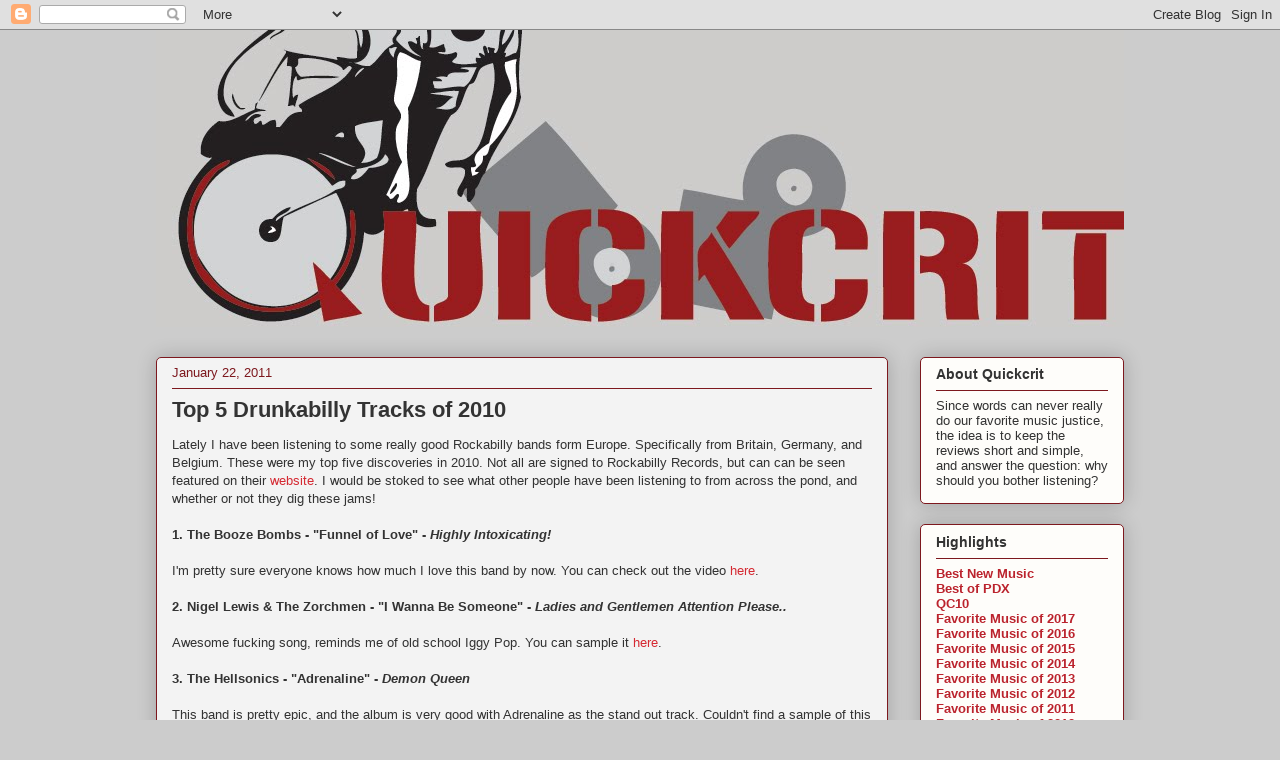

--- FILE ---
content_type: text/html; charset=UTF-8
request_url: http://www.quickcritmusic.com/2011/01/top-5-drunkabilly-records-songs-of-2010.html
body_size: 12176
content:
<!DOCTYPE html>
<html class='v2' dir='ltr' xmlns='http://www.w3.org/1999/xhtml' xmlns:b='http://www.google.com/2005/gml/b' xmlns:data='http://www.google.com/2005/gml/data' xmlns:expr='http://www.google.com/2005/gml/expr'>
<head>
<link href='https://www.blogger.com/static/v1/widgets/335934321-css_bundle_v2.css' rel='stylesheet' type='text/css'/>
<meta content='IE=EmulateIE7' http-equiv='X-UA-Compatible'/>
<meta content='width=1100' name='viewport'/>
<meta content='text/html; charset=UTF-8' http-equiv='Content-Type'/>
<meta content='blogger' name='generator'/>
<link href='http://www.quickcritmusic.com/favicon.ico' rel='icon' type='image/x-icon'/>
<link href='http://www.quickcritmusic.com/2011/01/top-5-drunkabilly-records-songs-of-2010.html' rel='canonical'/>
<link rel="alternate" type="application/atom+xml" title="quickcrit - music reviews - Atom" href="http://www.quickcritmusic.com/feeds/posts/default" />
<link rel="alternate" type="application/rss+xml" title="quickcrit - music reviews - RSS" href="http://www.quickcritmusic.com/feeds/posts/default?alt=rss" />
<link rel="service.post" type="application/atom+xml" title="quickcrit - music reviews - Atom" href="https://www.blogger.com/feeds/835845587180409232/posts/default" />

<link rel="alternate" type="application/atom+xml" title="quickcrit - music reviews - Atom" href="http://www.quickcritmusic.com/feeds/343429393886882975/comments/default" />
<!--Can't find substitution for tag [blog.ieCssRetrofitLinks]-->
<meta content='http://www.quickcritmusic.com/2011/01/top-5-drunkabilly-records-songs-of-2010.html' property='og:url'/>
<meta content='Top 5 Drunkabilly Tracks of 2010' property='og:title'/>
<meta content='Lately I have been listening to some really good Rockabilly bands form Europe.  Specifically from Britain, Germany, and Belgium.  These were...' property='og:description'/>
<title>quickcrit - music reviews: Top 5 Drunkabilly Tracks of 2010</title>
<style id='page-skin-1' type='text/css'><!--
/*
-----------------------------------------------
Blogger Template Style
Name:     Awesome Inc.
Designer: Tina Chen
URL:      tinachen.org
----------------------------------------------- */
/* Variable definitions
====================
<Variable name="keycolor" description="Main Color" type="color" default="#ffffff"/>
<Group description="Page" selector=".body-fauxcolumns-outer">
<Variable name="body.font" description="Font" type="font"
default="normal normal 13px Arial, Tahoma, Helvetica, FreeSans, sans-serif"/>
<Variable name="body.background.color" description="Background Color" type="color" default="#000000"/>
<Variable name="body.text.color" description="Text Color" type="color" default="#ffffff"/>
</Group>
<Group description="Links" selector=".main-inner">
<Variable name="link.color" description="Link Color" type="color" default="#888888"/>
<Variable name="link.visited.color" description="Visited Color" type="color" default="#444444"/>
<Variable name="link.hover.color" description="Hover Color" type="color" default="#cccccc"/>
</Group>
<Group description="Blog Title" selector=".header">
<Variable name="header.font" description="Title Font" type="font"
default="normal bold 40px Arial, Tahoma, Helvetica, FreeSans, sans-serif"/>
<Variable name="header.text.color" description="Title Color" type="color" default="#333333" />
<Variable name="header.background.color" description="Header Background" type="color" default="transparent" />
</Group>
<Group description="Blog Description" selector=".description">
<Variable name="description.font" description="Font" type="font"
default="normal normal 14px Arial, Tahoma, Helvetica, FreeSans, sans-serif"/>
<Variable name="description.text.color" description="Text Color" type="color"
default="#333333" />
</Group>
<Group description="Tabs Text" selector=".tabs-outer .PageList">
<Variable name="tabs.font" description="Font" type="font"
default="normal bold 14px Arial, Tahoma, Helvetica, FreeSans, sans-serif"/>
<Variable name="tabs.text.color" description="Text Color" type="color" default="#333333"/>
<Variable name="tabs.selected.text.color" description="Selected Color" type="color" default="#333333"/>
</Group>
<Group description="Tabs Background" selector=".tabs-outer .PageList">
<Variable name="tabs.background.color" description="Background Color" type="color" default="#141414"/>
<Variable name="tabs.selected.background.color" description="Selected Color" type="color" default="#444444"/>
<Variable name="tabs.border.color" description="Border Color" type="color" default="#7d181e"/>
</Group>
<Group description="Date Header" selector=".date-header">
<Variable name="date.font" description="Font" type="font"
default="normal normal 14px Arial, Tahoma, Helvetica, FreeSans, sans-serif"/>
<Variable name="date.text.color" description="Text Color" type="color" default="#666666"/>
<Variable name="date.border.color" description="Border Color" type="color" default="#7d181e"/>
</Group>
<Group description="Post Title" selector=".post">
<Variable name="post.title.font" description="Font" type="font"
default="normal bold 22px Arial, Tahoma, Helvetica, FreeSans, sans-serif"/>
<Variable name="post.title.text.color" description="Text Color" type="color" default="#333333"/>
</Group>
<Group description="Post Background" selector=".post">
<Variable name="post.background.color" description="Background Color" type="color" default="#fefdfa" />
<Variable name="post.border.color" description="Border Color" type="color" default="#7d181e" />
<Variable name="post.border.bevel.color" description="Bevel Color" type="color" default="#7d181e"/>
</Group>
<Group description="Gadget Title" selector=".sidebar .widget">
<Variable name="widget.title.font" description="Font" type="font"
default="normal bold 14px Arial, Tahoma, Helvetica, FreeSans, sans-serif"/>
<Variable name="widget.title.text.color" description="Text Color" type="color" default="#333333"/>
</Group>
<Group description="Gadget Text" selector=".sidebar .widget">
<Variable name="widget.font" description="Font" type="font"
default="normal normal 14px Arial, Tahoma, Helvetica, FreeSans, sans-serif"/>
<Variable name="widget.text.color" description="Text Color" type="color" default="#333333"/>
<Variable name="widget.alternate.text.color" description="Alternate Color" type="color" default="#666666"/>
</Group>
<Group description="Gadget Links" selector=".sidebar .widget">
<Variable name="widget.link.color" description="Link Color" type="color" default="#d52a33"/>
<Variable name="widget.link.visited.color" description="Visited Color" type="color" default="#7d181e"/>
<Variable name="widget.link.hover.color" description="Hover Color" type="color" default="#d52a33"/>
</Group>
<Group description="Gadget Background" selector=".sidebar .widget">
<Variable name="widget.background.color" description="Background Color" type="color" default="#141414"/>
<Variable name="widget.border.color" description="Border Color" type="color" default="#222222"/>
<Variable name="widget.border.bevel.color" description="Bevel Color" type="color" default="#000000"/>
</Group>
<Group description="Sidebar Background" selector=".column-left-inner .column-right-inner">
<Variable name="widget.outer.background.color" description="Background Color" type="color" default="transparent" />
</Group>
<Group description="Images" selector=".main-inner">
<Variable name="image.background.color" description="Background Color" type="color" default="transparent"/>
<Variable name="image.border.color" description="Border Color" type="color" default="transparent"/>
</Group>
<Group description="Feed" selector=".blog-feeds">
<Variable name="feed.text.color" description="Text Color" type="color" default="#333333"/>
</Group>
<Group description="Feed Links" selector=".blog-feeds">
<Variable name="feed.link.color" description="Link Color" type="color" default="#d52a33"/>
<Variable name="feed.link.visited.color" description="Visited Color" type="color" default="#7d181e"/>
<Variable name="feed.link.hover.color" description="Hover Color" type="color" default="#d52a33"/>
</Group>
<Group description="Pager" selector=".blog-pager">
<Variable name="pager.background.color" description="Background Color" type="color" default="#f3f3f3" />
</Group>
<Group description="Footer" selector=".footer-outer">
<Variable name="footer.background.color" description="Background Color" type="color" default="#fefdfa" />
<Variable name="footer.text.color" description="Text Color" type="color" default="#333333" />
</Group>
<Variable name="title.shadow.spread" description="Title Shadow" type="length" default="-1px"/>
<Variable name="body.background" description="Body Background" type="background"
color="#cccccc"
default="$(color) none repeat scroll top left"/>
<Variable name="body.background.gradient.cap" description="Body Gradient Cap" type="url"
default="none"/>
<Variable name="tabs.background.gradient" description="Tabs Background Gradient" type="url"
default="none"/>
<Variable name="header.background.gradient" description="Header Background Gradient" type="url" default="none" />
<Variable name="header.padding.top" description="Header Top Padding" type="length" default="22px" />
<Variable name="header.margin.top" description="Header Top Margin" type="length" default="0" />
<Variable name="header.margin.bottom" description="Header Bottom Margin" type="length" default="0" />
<Variable name="widget.padding.top" description="Widget Padding Top" type="length" default="8px" />
<Variable name="widget.padding.side" description="Widget Padding Side" type="length" default="15px" />
<Variable name="widget.outer.margin.top" description="Widget Top Margin" type="length" default="0" />
<Variable name="widget.outer.background.gradient" description="Gradient" type="url" default="none" />
<Variable name="widget.border.radius" description="Gadget Border Radius" type="length" default="0" />
<Variable name="outer.shadow.spread" description="Outer Shadow Size" type="length" default="0" />
<Variable name="date.header.border.radius.top" description="Date Header Border Radius Top" type="length" default="0" />
<Variable name="date.header.position" description="Date Header Position" type="length" default="15px" />
<Variable name="date.space" description="Date Space" type="length" default="30px" />
<Variable name="date.position" description="Date Float" type="string" default="static" />
<Variable name="date.padding.bottom" description="Date Padding Bottom" type="length" default="0" />
<Variable name="date.border.size" description="Date Border Size" type="length" default="0" />
<Variable name="date.background" description="Date Background" type="background" color="transparent"
default="$(color) none no-repeat scroll top left" />
<Variable name="date.last.space.bottom" description="Date Last Space Bottom" type="length"
default="20px" />
<Variable name="date.last.border.radius.bottom" description="Date Last bottom radius" type="length" default="5px" />
<Variable name="post.first.padding.top" description="First Post Padding Top" type="length" default="0" />
<Variable name="image.shadow.spread" description="Image Shadow Size" type="length" default="0"/>
<Variable name="image.border.radius" description="Image Border Radius" type="length" default="0"/>
<Variable name="separator.outdent" description="Separator Outdent" type="length" default="15px" />
<Variable name="title.separator.border.size" description="Widget Title Border Size" type="length" default="1px" />
<Variable name="list.separator.border.size" description="List Separator Border Size" type="length" default="1px" />
<Variable name="shadow.spread" description="Shadow Size" type="length" default="0"/>
<Variable name="startSide" description="Side where text starts in blog language" type="automatic" default="left"/>
<Variable name="endSide" description="Side where text ends in blog language" type="automatic" default="right"/>
<Variable name="date.side" description="Side where date header is placed" type="string" default="right"/>
<Variable name="pager.border.radius.top" description="Pager Border Top Radius" type="length" default="5px" />
<Variable name="pager.space.top" description="Pager Top Space" type="length" default="1em" />
<Variable name="footer.background.gradient" description="Background Gradient" type="url" default="none" />
*/
/* Content
----------------------------------------------- */
body {
font: normal normal 13px Arial, Tahoma, Helvetica, FreeSans, sans-serif;
color: #333333;
background: #cccccc none repeat scroll top left;
}
html body .content-outer {
min-width: 0;
max-width: 100%;
width: 100%;
}
a:link {
text-decoration: none;
color: #d52a33;
}
a:visited {
text-decoration: none;
color: #7d181e;
}
a:hover {
text-decoration: underline;
color: #d52a33;
}
.body-fauxcolumn-outer .cap-top {
position: absolute;
z-index: 1;
height: 276px;
width: 100%;
background: transparent none repeat-x scroll top left;
_background-image: none;
}
/* Columns
----------------------------------------------- */
.content-inner {
padding: 0;
}
.header-inner .section {
margin: 0 16px;
}
.tabs-inner .section {
margin: 0 16px;
}
.main-inner {
padding-top: 30px;
}
.main-inner .column-center-inner,
.main-inner .column-left-inner,
.main-inner .column-right-inner {
padding: 0 5px;
}
*+html body .main-inner .column-center-inner {
margin-top: -30px;
}
#layout .main-inner .column-center-inner {
margin-top: 0;
}
/* Header
----------------------------------------------- */
.header-outer {
margin: 0 0 0 0;
background: transparent none repeat scroll 0 0;
}
.Header h1 {
font: normal normal 48px Arial, Tahoma, Helvetica, FreeSans, sans-serif;;
color: #333333;
text-shadow: 0 0 -1px #000000;
}
.Header h1 a {
color: #333333;
}
.Header .description {
font: normal normal 13px Arial, Tahoma, Helvetica, FreeSans, sans-serif;;
color: #333333;
}
.header-inner .Header .titlewrapper,
.header-inner .Header .descriptionwrapper {
padding-left: 0;
padding-right: 0;
margin-bottom: 0;
}
.header-inner .Header .titlewrapper {
padding-top: 22px;
}
/* Tabs
----------------------------------------------- */
.tabs-outer {
overflow: hidden;
position: relative;
background: #d52a33 url(http://www.blogblog.com/1kt/awesomeinc/tabs_gradient_light.png) repeat scroll 0 0;
}
#layout .tabs-outer {
overflow: visible;
}
.tabs-cap-top, .tabs-cap-bottom {
position: absolute;
width: 100%;
border-top: 1px solid #d52a33;
}
.tabs-cap-bottom {
bottom: 0;
}
.tabs-inner .widget li a {
display: inline-block;
margin: 0;
padding: .6em 1.5em;
font: normal normal 13px Arial, Tahoma, Helvetica, FreeSans, sans-serif;;
color: #333333;
border-top: 1px solid #d52a33;
border-bottom: 1px solid #d52a33;
border-left: 1px solid #d52a33;
}
.tabs-inner .widget li:last-child a {
border-right: 1px solid #d52a33;
}
.tabs-inner .widget li.selected a, .tabs-inner .widget li a:hover {
background: #bb232d url(http://www.blogblog.com/1kt/awesomeinc/tabs_gradient_light.png) repeat-x scroll 0 -100px;
color: #ffffff;
}
/* Headings
----------------------------------------------- */
h2 {
font: normal bold 14px Arial, Tahoma, Helvetica, FreeSans, sans-serif;
color: #333333;
}
/* Widgets
----------------------------------------------- */
.main-inner .section {
margin: 0 27px;
padding: 0;
}
.main-inner .column-left-outer,
.main-inner .column-right-outer {
margin-top: 0;
}
#layout .main-inner .column-left-outer,
#layout .main-inner .column-right-outer {
margin-top: 0;
}
.main-inner .column-left-inner,
.main-inner .column-right-inner {
background: transparent none repeat 0 0;
-moz-box-shadow: 0 0 0 rgba(0, 0, 0, .2);
-webkit-box-shadow: 0 0 0 rgba(0, 0, 0, .2);
-goog-ms-box-shadow: 0 0 0 rgba(0, 0, 0, .2);
box-shadow: 0 0 0 rgba(0, 0, 0, .2);
-moz-border-radius: 5px;
-webkit-border-radius: 5px;
-goog-ms-border-radius: 5px;
border-radius: 5px;
}
#layout .main-inner .column-left-inner,
#layout .main-inner .column-right-inner {
margin-top: 0;
}
.sidebar .widget {
font: normal normal 13px Arial, Tahoma, Helvetica, FreeSans, sans-serif;;
color: #333333;
}
.sidebar .widget a:link {
color: #bb232d;
}
.sidebar .widget a:visited {
color: #591014;
}
.sidebar .widget a:hover {
color: #191919;
}
.sidebar .widget h2 {
text-shadow: 0 0 -1px #000000;
}
.main-inner .widget {
background-color: #fefdfa;
border: 1px solid #7d181e;
padding: 0 15px 15px;
margin: 20px -16px;
-moz-box-shadow: 0 0 20px rgba(0, 0, 0, .2);
-webkit-box-shadow: 0 0 20px rgba(0, 0, 0, .2);
-goog-ms-box-shadow: 0 0 20px rgba(0, 0, 0, .2);
box-shadow: 0 0 20px rgba(0, 0, 0, .2);
-moz-border-radius: 5px;
-webkit-border-radius: 5px;
-goog-ms-border-radius: 5px;
border-radius: 5px;
}
.main-inner .widget h2 {
margin: 0 -0;
padding: .6em 0 .5em;
border-bottom: 1px solid transparent;
}
.footer-inner .widget h2 {
padding: 0 0 .4em;
border-bottom: 1px solid transparent;
}
.main-inner .widget h2 + div, .footer-inner .widget h2 + div {
border-top: 1px solid #7d181e;
padding-top: 8px;
}
.main-inner .widget .widget-content {
margin: 0 -0;
padding: 7px 0 0;
}
.main-inner .widget ul, .main-inner .widget #ArchiveList ul.flat {
margin: -8px -15px 0;
padding: 0;
list-style: none;
}
.main-inner .widget #ArchiveList {
margin: -8px 0 0;
}
.main-inner .widget ul li, .main-inner .widget #ArchiveList ul.flat li {
padding: .5em 15px;
text-indent: 0;
color: #666666;
border-top: 0 solid #7d181e;
border-bottom: 1px solid transparent;
}
.main-inner .widget #ArchiveList ul li {
padding-top: .25em;
padding-bottom: .25em;
}
.main-inner .widget ul li:first-child, .main-inner .widget #ArchiveList ul.flat li:first-child {
border-top: none;
}
.main-inner .widget ul li:last-child, .main-inner .widget #ArchiveList ul.flat li:last-child {
border-bottom: none;
}
.post-body {
position: relative;
}
.main-inner .widget .post-body ul {
padding: 0 2.5em;
margin: .5em 0;
list-style: disc;
}
.main-inner .widget .post-body ul li {
padding: 0.25em 0;
margin-bottom: .25em;
color: #333333;
border: none;
}
.footer-inner .widget ul {
padding: 0;
list-style: none;
}
.widget .zippy {
color: #666666;
}
/* Posts
----------------------------------------------- */
body .main-inner .Blog {
padding: 0;
margin-bottom: 1em;
background-color: transparent;
border: none;
-moz-box-shadow: 0 0 0 rgba(0, 0, 0, 0);
-webkit-box-shadow: 0 0 0 rgba(0, 0, 0, 0);
-goog-ms-box-shadow: 0 0 0 rgba(0, 0, 0, 0);
box-shadow: 0 0 0 rgba(0, 0, 0, 0);
}
.main-inner .section:last-child .Blog:last-child {
padding: 0;
margin-bottom: 1em;
}
.main-inner .widget h2.date-header {
margin: 0 -15px 1px;
padding: 0 0 0 0;
font: normal normal 13px Arial, Tahoma, Helvetica, FreeSans, sans-serif;
color: #7d181e;
background: transparent none no-repeat scroll top left;
border-top: 0 solid #7d181e;
border-bottom: 1px solid transparent;
-moz-border-radius-topleft: 0;
-moz-border-radius-topright: 0;
-webkit-border-top-left-radius: 0;
-webkit-border-top-right-radius: 0;
border-top-left-radius: 0;
border-top-right-radius: 0;
position: static;
bottom: 100%;
right: 15px;
text-shadow: 0 0 -1px #000000;
}
.main-inner .widget h2.date-header span {
font: normal normal 13px Arial, Tahoma, Helvetica, FreeSans, sans-serif;
display: block;
padding: .5em 15px;
border-left: 0 solid #7d181e;
border-right: 0 solid #7d181e;
}
.date-outer {
position: relative;
margin: 30px 0 20px;
padding: 0 15px;
background-color: #f3f3f3;
border: 1px solid #7d181e;
-moz-box-shadow: 0 0 20px rgba(0, 0, 0, .2);
-webkit-box-shadow: 0 0 20px rgba(0, 0, 0, .2);
-goog-ms-box-shadow: 0 0 20px rgba(0, 0, 0, .2);
box-shadow: 0 0 20px rgba(0, 0, 0, .2);
-moz-border-radius: 5px;
-webkit-border-radius: 5px;
-goog-ms-border-radius: 5px;
border-radius: 5px;
}
.date-outer:first-child {
margin-top: 0;
}
.date-outer:last-child {
margin-bottom: 20px;
-moz-border-radius-bottomleft: 5px;
-moz-border-radius-bottomright: 5px;
-webkit-border-bottom-left-radius: 5px;
-webkit-border-bottom-right-radius: 5px;
-goog-ms-border-bottom-left-radius: 5px;
-goog-ms-border-bottom-right-radius: 5px;
border-bottom-left-radius: 5px;
border-bottom-right-radius: 5px;
}
.date-posts {
margin: 0 -0;
padding: 0 0;
clear: both;
}
.post-outer, .inline-ad {
border-top: 1px solid #666666;
margin: 0 -0;
padding: 15px 0;
}
.post-outer {
padding-bottom: 10px;
}
.post-outer:first-child {
padding-top: 0;
border-top: none;
}
.post-outer:last-child, .inline-ad:last-child {
border-bottom: none;
}
.post-body {
position: relative;
}
.post-body img {
padding: 8px;
background: #ffffff;
border: 1px solid #cccccc;
-moz-box-shadow: 0 0 20px rgba(0, 0, 0, .2);
-webkit-box-shadow: 0 0 20px rgba(0, 0, 0, .2);
box-shadow: 0 0 20px rgba(0, 0, 0, .2);
-moz-border-radius: 5px;
-webkit-border-radius: 5px;
border-radius: 5px;
}
h3.post-title, h4 {
font: normal bold 22px Arial, Tahoma, Helvetica, FreeSans, sans-serif;;
color: #333333;
}
h3.post-title a {
font: normal bold 22px Arial, Tahoma, Helvetica, FreeSans, sans-serif;;
color: #333333;
}
h3.post-title a:hover {
color: #d52a33;
text-decoration: underline;
}
.post-header {
margin: 0 0 1em;
}
.post-body {
line-height: 1.4;
}
.post-outer h2 {
color: #333333;
}
.post-footer {
margin: 1.5em 0 0;
}
#blog-pager {
padding: 15px;
font-size: 120%;
background-color: #f3f3f3;
border: 1px solid #7d181e;
-moz-box-shadow: 0 0 20px rgba(0, 0, 0, .2);
-webkit-box-shadow: 0 0 20px rgba(0, 0, 0, .2);
-goog-ms-box-shadow: 0 0 20px rgba(0, 0, 0, .2);
box-shadow: 0 0 20px rgba(0, 0, 0, .2);
-moz-border-radius: 5px;
-webkit-border-radius: 5px;
-goog-ms-border-radius: 5px;
border-radius: 5px;
-moz-border-radius-topleft: 5px;
-moz-border-radius-topright: 5px;
-webkit-border-top-left-radius: 5px;
-webkit-border-top-right-radius: 5px;
-goog-ms-border-top-left-radius: 5px;
-goog-ms-border-top-right-radius: 5px;
border-top-left-radius: 5px;
border-top-right-radius-topright: 5px;
margin-top: 1em;
}
.blog-feeds, .post-feeds {
margin: 1em 0;
text-align: center;
color: #333333;
}
.blog-feeds a, .post-feeds a {
color: #bb232d;
}
.blog-feeds a:visited, .post-feeds a:visited {
color: #591014;
}
.blog-feeds a:hover, .post-feeds a:hover {
color: #333333;
}
.post-outer .comments {
margin-top: 2em;
}
/* Footer
----------------------------------------------- */
.footer-outer {
margin: -20px 0 -1px;
padding: 20px 0 0;
color: #333333;
overflow: hidden;
}
.footer-fauxborder-left {
border-top: 1px solid #7d181e;
background: #fefdfa none repeat scroll 0 0;
-moz-box-shadow: 0 0 20px rgba(0, 0, 0, .2);
-webkit-box-shadow: 0 0 20px rgba(0, 0, 0, .2);
-goog-ms-box-shadow: 0 0 20px rgba(0, 0, 0, .2);
box-shadow: 0 0 20px rgba(0, 0, 0, .2);
margin: 0 -20px;
}

--></style>
<style id='template-skin-1' type='text/css'><!--
body {
min-width: 1000px;
}
.content-outer, .content-fauxcolumn-outer, .region-inner {
min-width: 1000px;
max-width: 1000px;
_width: 1000px;
}
.main-inner .columns {
padding-left: 0px;
padding-right: 236px;
}
.main-inner .fauxcolumn-center-outer {
left: 0px;
right: 236px;
/* IE6 does not respect left and right together */
_width: expression(this.parentNode.offsetWidth -
parseInt("0px") -
parseInt("236px") + 'px');
}
.main-inner .fauxcolumn-left-outer {
width: 0px;
}
.main-inner .fauxcolumn-right-outer {
width: 236px;
}
.main-inner .column-left-outer {
width: 0px;
right: 100%;
margin-left: -0px;
}
.main-inner .column-right-outer {
width: 236px;
margin-right: -236px;
}
#layout {
min-width: 0;
}
#layout .content-outer {
min-width: 0;
width: 800px;
}
#layout .region-inner {
min-width: 0;
width: auto;
}
--></style>
<script type='text/javascript'>

  var _gaq = _gaq || [];
  _gaq.push(['_setAccount', 'UA-3958465-1']);
  _gaq.push(['_trackPageview']);

  (function() {
    var ga = document.createElement('script'); ga.type = 'text/javascript'; ga.async = true;
    ga.src = ('https:' == document.location.protocol ? 'https://ssl' : 'http://www') + '.google-analytics.com/ga.js';
    var s = document.getElementsByTagName('script')[0]; s.parentNode.insertBefore(ga, s);
  })();

</script>
<link href='https://www.blogger.com/dyn-css/authorization.css?targetBlogID=835845587180409232&amp;zx=ed5454c2-2d80-416a-ae81-5101b2a048b7' media='none' onload='if(media!=&#39;all&#39;)media=&#39;all&#39;' rel='stylesheet'/><noscript><link href='https://www.blogger.com/dyn-css/authorization.css?targetBlogID=835845587180409232&amp;zx=ed5454c2-2d80-416a-ae81-5101b2a048b7' rel='stylesheet'/></noscript>
<meta name='google-adsense-platform-account' content='ca-host-pub-1556223355139109'/>
<meta name='google-adsense-platform-domain' content='blogspot.com'/>

</head>
<body class='loading'>
<div class='navbar section' id='navbar'><div class='widget Navbar' data-version='1' id='Navbar1'><script type="text/javascript">
    function setAttributeOnload(object, attribute, val) {
      if(window.addEventListener) {
        window.addEventListener('load',
          function(){ object[attribute] = val; }, false);
      } else {
        window.attachEvent('onload', function(){ object[attribute] = val; });
      }
    }
  </script>
<div id="navbar-iframe-container"></div>
<script type="text/javascript" src="https://apis.google.com/js/platform.js"></script>
<script type="text/javascript">
      gapi.load("gapi.iframes:gapi.iframes.style.bubble", function() {
        if (gapi.iframes && gapi.iframes.getContext) {
          gapi.iframes.getContext().openChild({
              url: 'https://www.blogger.com/navbar/835845587180409232?po\x3d343429393886882975\x26origin\x3dhttp://www.quickcritmusic.com',
              where: document.getElementById("navbar-iframe-container"),
              id: "navbar-iframe"
          });
        }
      });
    </script><script type="text/javascript">
(function() {
var script = document.createElement('script');
script.type = 'text/javascript';
script.src = '//pagead2.googlesyndication.com/pagead/js/google_top_exp.js';
var head = document.getElementsByTagName('head')[0];
if (head) {
head.appendChild(script);
}})();
</script>
</div></div>
<div class='body-fauxcolumns'>
<div class='fauxcolumn-outer body-fauxcolumn-outer'>
<div class='cap-top'>
<div class='cap-left'></div>
<div class='cap-right'></div>
</div>
<div class='fauxborder-left'>
<div class='fauxborder-right'></div>
<div class='fauxcolumn-inner'>
</div>
</div>
<div class='cap-bottom'>
<div class='cap-left'></div>
<div class='cap-right'></div>
</div>
</div>
</div>
<div class='content'>
<div class='content-fauxcolumns'>
<div class='fauxcolumn-outer content-fauxcolumn-outer'>
<div class='cap-top'>
<div class='cap-left'></div>
<div class='cap-right'></div>
</div>
<div class='fauxborder-left'>
<div class='fauxborder-right'></div>
<div class='fauxcolumn-inner'>
</div>
</div>
<div class='cap-bottom'>
<div class='cap-left'></div>
<div class='cap-right'></div>
</div>
</div>
</div>
<div class='content-outer'>
<div class='content-cap-top cap-top'>
<div class='cap-left'></div>
<div class='cap-right'></div>
</div>
<div class='fauxborder-left content-fauxborder-left'>
<div class='fauxborder-right content-fauxborder-right'></div>
<div class='content-inner'>
<header>
<div class='header-outer'>
<div class='header-cap-top cap-top'>
<div class='cap-left'></div>
<div class='cap-right'></div>
</div>
<div class='fauxborder-left header-fauxborder-left'>
<div class='fauxborder-right header-fauxborder-right'></div>
<div class='region-inner header-inner'>
<div class='header section' id='header'><div class='widget Header' data-version='1' id='Header1'>
<div id='header-inner'>
<a href='http://www.quickcritmusic.com/' style='display: block'>
<img alt='quickcrit - music reviews' height='297px; ' id='Header1_headerimg' src='https://blogger.googleusercontent.com/img/b/R29vZ2xl/AVvXsEjDid-G_6k6kzI7UQodOZF6jNj6uZWpXY0oLMrfwKdnv55zSYL329OaHe2m_lATKpogcJjhWCyjsY-GaaKnndD_3pgVJx699j7dKCZvjBsgjsCeMzVsOCPvrTejU1qOL3hxIvo2ZEtDX1-2/s1600/Quickcrit+Vector+100+pixels.jpg' style='display: block' width='1000px; '/>
</a>
</div>
</div></div>
</div>
</div>
<div class='header-cap-bottom cap-bottom'>
<div class='cap-left'></div>
<div class='cap-right'></div>
</div>
</div>
</header>
<div class='tabs-outer'>
<div class='tabs-cap-top cap-top'>
<div class='cap-left'></div>
<div class='cap-right'></div>
</div>
<div class='fauxborder-left tabs-fauxborder-left'>
<div class='fauxborder-right tabs-fauxborder-right'></div>
<div class='region-inner tabs-inner'>
<div class='tabs no-items section' id='crosscol'></div>
<div class='tabs no-items section' id='crosscol-overflow'></div>
</div>
</div>
<div class='tabs-cap-bottom cap-bottom'>
<div class='cap-left'></div>
<div class='cap-right'></div>
</div>
</div>
<div class='main-outer'>
<div class='main-cap-top cap-top'>
<div class='cap-left'></div>
<div class='cap-right'></div>
</div>
<div class='fauxborder-left main-fauxborder-left'>
<div class='fauxborder-right main-fauxborder-right'></div>
<div class='region-inner main-inner'>
<div class='columns fauxcolumns'>
<div class='fauxcolumn-outer fauxcolumn-center-outer'>
<div class='cap-top'>
<div class='cap-left'></div>
<div class='cap-right'></div>
</div>
<div class='fauxborder-left'>
<div class='fauxborder-right'></div>
<div class='fauxcolumn-inner'>
</div>
</div>
<div class='cap-bottom'>
<div class='cap-left'></div>
<div class='cap-right'></div>
</div>
</div>
<div class='fauxcolumn-outer fauxcolumn-left-outer'>
<div class='cap-top'>
<div class='cap-left'></div>
<div class='cap-right'></div>
</div>
<div class='fauxborder-left'>
<div class='fauxborder-right'></div>
<div class='fauxcolumn-inner'>
</div>
</div>
<div class='cap-bottom'>
<div class='cap-left'></div>
<div class='cap-right'></div>
</div>
</div>
<div class='fauxcolumn-outer fauxcolumn-right-outer'>
<div class='cap-top'>
<div class='cap-left'></div>
<div class='cap-right'></div>
</div>
<div class='fauxborder-left'>
<div class='fauxborder-right'></div>
<div class='fauxcolumn-inner'>
</div>
</div>
<div class='cap-bottom'>
<div class='cap-left'></div>
<div class='cap-right'></div>
</div>
</div>
<!-- corrects IE6 width calculation -->
<div class='columns-inner'>
<div class='column-center-outer'>
<div class='column-center-inner'>
<div class='main section' id='main'><div class='widget Blog' data-version='1' id='Blog1'>
<div class='blog-posts hfeed'>
<!--Can't find substitution for tag [defaultAdStart]-->

        <div class="date-outer">
      
<h2 class='date-header'><span>January 22, 2011</span></h2>

        <div class="date-posts">
      
<div class='post-outer'>
<div class='post hentry uncustomized-post-template'>
<a name='343429393886882975'></a>
<h3 class='post-title entry-title'>
<a href='http://www.quickcritmusic.com/2011/01/top-5-drunkabilly-records-songs-of-2010.html'>Top 5 Drunkabilly Tracks of 2010</a>
</h3>
<div class='post-header'>
<div class='post-header-line-1'></div>
</div>
<div class='post-body entry-content'>
Lately I have been listening to some really good Rockabilly bands form Europe.  Specifically from Britain, Germany, and Belgium.  These were my top five discoveries in 2010.  Not all are signed to Rockabilly Records, but can can be seen featured on their <a href="http://www.drunkabilly.com/scripts/default.asp">website</a>.  I would be stoked to see what other people have been listening to from across the pond, and whether or not they dig these jams!<br />
<br />
<span style="font-weight: bold;">1.   The Booze Bombs - "Funnel of Love" - </span><span style="font-style: italic; font-weight: bold;">Highly Intoxicating!</span><br />
<br />
I'm pretty sure everyone knows how much I love this band by now.  You can check out the video <a href="http://www.youtube.com/watch?v=k55TFw0wUyo">here</a>.<br />
<br />
<span style="font-weight: bold;">2.  Nigel Lewis &amp; The Zorchmen - "I Wanna Be Someone" - </span><span style="font-style: italic; font-weight: bold;">Ladies and Gentlemen Attention Please..</span><br />
<br />
Awesome fucking song, reminds me of old school Iggy Pop.  You can sample it <a href="http://www.drunkabilly.com/scripts/prodView.asp?idProduct=1854">here</a>.<br />
<br />
<span style="font-weight: bold;">3.  The Hellsonics - "Adrenaline" - </span><span style="font-style: italic; font-weight: bold;">Demon Queen</span><br />
<br />
This band is pretty epic, and the album is very good with Adrenaline as the stand out track.  Couldn't find a sample of this song available, so you can check out "Demon Queen" <a href="http://www.drunkabilly.com/scripts/prodView.asp?idProduct=1477">here</a>, which is also good, just to get a taste of their sound which is more metal/punk.<br />
<br />
<span style="font-weight: bold;">4.  Nitro 17 - "Soft Like Velvet" - </span><span style="font-style: italic; font-weight: bold;">On To The Other Side</span><br />
<br />
<a href="http://www.drunkabilly.com/scripts/prodView.asp?idProduct=2057">This band</a> rips and is more on the punkish side.  I had a tough time choosing between "Soft Like Velvet" and "Better Times".<br />
<br />
<span style="font-weight: bold;">5.  The Delmonas - "I Feel Like Giving In" - </span><span style="font-style: italic; font-weight: bold;">Archive from 1959 The Billy Childish Story</span><br />
<br />
This song is awesome!  It is in French although I think the band is British, go figure.  It makes me want to smoke a cigarette, and start holding it in a very lame way.  Also, if you find yourself fortunate enough to have this song playing when you get out of the shower, congrats.  Naked towel dancing is the best way to start your day, fuck breakfast.<br />
<br />
Sorry no sample website off hand.  You will have to listen to it on iTunes.
<div style='clear: both;'></div>
</div>
<div class='post-footer'>
<div class='post-footer-line post-footer-line-1'>
<span class='post-author vcard'>
Posted by
<span class='fn'>sandenuts</span>
</span>
<span class='post-timestamp'>
at
<a class='timestamp-link' href='http://www.quickcritmusic.com/2011/01/top-5-drunkabilly-records-songs-of-2010.html' rel='bookmark' title='permanent link'><abbr class='published' title='2011-01-22T18:39:00-08:00'>Saturday, January 22, 2011</abbr></a>
</span>
<span class='reaction-buttons'>
</span>
<span class='star-ratings'>
</span>
<span class='post-comment-link'>
</span>
<span class='post-backlinks post-comment-link'>
</span>
<span class='post-icons'>
<span class='item-action'>
<a href='https://www.blogger.com/email-post/835845587180409232/343429393886882975' title='Email Post'>
<img alt='' class='icon-action' height='13' src='http://img1.blogblog.com/img/icon18_email.gif' width='18'/>
</a>
</span>
<span class='item-control blog-admin pid-1021461934'>
<a href='https://www.blogger.com/post-edit.g?blogID=835845587180409232&postID=343429393886882975&from=pencil' title='Edit Post'>
<img alt='' class='icon-action' height='18' src='http://img2.blogblog.com/img/icon18_edit_allbkg.gif' width='18'/>
</a>
</span>
</span>
<div class='post-share-buttons'>
<a class='goog-inline-block share-button sb-email' href='https://www.blogger.com/share-post.g?blogID=835845587180409232&postID=343429393886882975&target=email' target='_blank' title='Email This'><span class='share-button-link-text'>Email This</span></a><a class='goog-inline-block share-button sb-blog' href='https://www.blogger.com/share-post.g?blogID=835845587180409232&postID=343429393886882975&target=blog' onclick='window.open(this.href, "_blank", "height=270,width=475"); return false;' target='_blank' title='BlogThis!'><span class='share-button-link-text'>BlogThis!</span></a><a class='goog-inline-block share-button sb-twitter' href='https://www.blogger.com/share-post.g?blogID=835845587180409232&postID=343429393886882975&target=twitter' target='_blank' title='Share to X'><span class='share-button-link-text'>Share to X</span></a><a class='goog-inline-block share-button sb-facebook' href='https://www.blogger.com/share-post.g?blogID=835845587180409232&postID=343429393886882975&target=facebook' onclick='window.open(this.href, "_blank", "height=430,width=640"); return false;' target='_blank' title='Share to Facebook'><span class='share-button-link-text'>Share to Facebook</span></a><a class='goog-inline-block share-button sb-pinterest' href='https://www.blogger.com/share-post.g?blogID=835845587180409232&postID=343429393886882975&target=pinterest' target='_blank' title='Share to Pinterest'><span class='share-button-link-text'>Share to Pinterest</span></a>
</div>
</div>
<div class='post-footer-line post-footer-line-2'>
<span class='post-labels'>
Labels:
<a href='http://www.quickcritmusic.com/search/label/Nigel%20Lewis' rel='tag'>Nigel Lewis</a>,
<a href='http://www.quickcritmusic.com/search/label/Nitro%2017' rel='tag'>Nitro 17</a>,
<a href='http://www.quickcritmusic.com/search/label/rockabilly' rel='tag'>rockabilly</a>,
<a href='http://www.quickcritmusic.com/search/label/sandenuts' rel='tag'>sandenuts</a>,
<a href='http://www.quickcritmusic.com/search/label/The%20Booze%20Bombs' rel='tag'>The Booze Bombs</a>,
<a href='http://www.quickcritmusic.com/search/label/The%20Delmonas' rel='tag'>The Delmonas</a>,
<a href='http://www.quickcritmusic.com/search/label/The%20Hellsonics' rel='tag'>The Hellsonics</a>,
<a href='http://www.quickcritmusic.com/search/label/top%205%20list' rel='tag'>top 5 list</a>
</span>
</div>
<div class='post-footer-line post-footer-line-3'>
<span class='post-location'>
</span>
</div>
</div>
</div>
<div class='comments' id='comments'>
<a name='comments'></a>
<h4>

          1 Comments:
        
</h4>
<div id='Blog1_comments-block-wrapper'>
<dl class='avatar-comment-indent' id='comments-block'>
<dt class='comment-author blog-author' id='c4872190642126576104'>
<a name='c4872190642126576104'></a>
<div class="avatar-image-container vcard"><span dir="ltr"><a href="https://www.blogger.com/profile/14366441009847765420" target="" rel="nofollow" onclick="" class="avatar-hovercard" id="av-4872190642126576104-14366441009847765420"><img src="https://resources.blogblog.com/img/blank.gif" width="35" height="35" class="delayLoad" style="display: none;" longdesc="//blogger.googleusercontent.com/img/b/R29vZ2xl/AVvXsEjsECAgJdit0NxDD7f-oWbEI6_4BwxtY-YFy5guekV58uYWzPU9gj4P8vzllCikBddnBv3yZ1paFCmUCRe3w6vQCcz-HSBp6emsXlrT1KXCvuaL20iopft22QhdyKaWTgo/s45-c/pianomanhead.jpg" alt="" title="awmercy">

<noscript><img src="//blogger.googleusercontent.com/img/b/R29vZ2xl/AVvXsEjsECAgJdit0NxDD7f-oWbEI6_4BwxtY-YFy5guekV58uYWzPU9gj4P8vzllCikBddnBv3yZ1paFCmUCRe3w6vQCcz-HSBp6emsXlrT1KXCvuaL20iopft22QhdyKaWTgo/s45-c/pianomanhead.jpg" width="35" height="35" class="photo" alt=""></noscript></a></span></div>
<a href='https://www.blogger.com/profile/14366441009847765420' rel='nofollow'>awmercy</a>
said...
</dt>
<dd class='comment-body' id='Blog1_cmt-4872190642126576104'>
<p>
Wow. Aside from the Booze Bombs, I&#39;ve never heard of any of these bands. I can&#39;t wait to check them out.
</p>
</dd>
<dd class='comment-footer'>
<span class='comment-timestamp'>
<a href='http://www.quickcritmusic.com/2011/01/top-5-drunkabilly-records-songs-of-2010.html?showComment=1295984080977#c4872190642126576104' title='comment permalink'>
January 25, 2011 at 11:34&#8239;AM
</a>
<span class='item-control blog-admin pid-950771156'>
<a class='comment-delete' href='https://www.blogger.com/comment/delete/835845587180409232/4872190642126576104' title='Delete Comment'>
<img src='//www.blogger.com/img/icon_delete13.gif'/>
</a>
</span>
</span>
</dd>
</dl>
</div>
<p class='comment-footer'>
<a href='https://www.blogger.com/comment/fullpage/post/835845587180409232/343429393886882975' onclick=''>Post a Comment</a>
</p>
<div id='backlinks-container'>
<div id='Blog1_backlinks-container'>
</div>
</div>
</div>
</div>

      </div></div>
    
<!--Can't find substitution for tag [adEnd]-->
</div>
<div class='blog-pager' id='blog-pager'>
<span id='blog-pager-newer-link'>
<a class='blog-pager-newer-link' href='http://www.quickcritmusic.com/2011/01/us-royalty-mirrors-2011.html' id='Blog1_blog-pager-newer-link' title='Newer Post'>Newer Post</a>
</span>
<span id='blog-pager-older-link'>
<a class='blog-pager-older-link' href='http://www.quickcritmusic.com/2011/01/dirtbombs-party-store-2011.html' id='Blog1_blog-pager-older-link' title='Older Post'>Older Post</a>
</span>
<a class='home-link' href='http://www.quickcritmusic.com/'>Home</a>
</div>
<div class='clear'></div>
<div class='post-feeds'>
<div class='feed-links'>
Subscribe to:
<a class='feed-link' href='http://www.quickcritmusic.com/feeds/343429393886882975/comments/default' target='_blank' type='application/atom+xml'>Post Comments (Atom)</a>
</div>
</div>
</div></div>
</div>
</div>
<div class='column-left-outer'>
<div class='column-left-inner'>
<aside>
</aside>
</div>
</div>
<div class='column-right-outer'>
<div class='column-right-inner'>
<aside>
<div class='sidebar section' id='sidebar-right-1'><div class='widget HTML' data-version='1' id='HTML1'>
<h2 class='title'>About Quickcrit</h2>
<div class='widget-content'>
Since words can never really do our favorite music justice, the idea is to keep the reviews short and simple, and answer the question: why should you bother listening?
</div>
<div class='clear'></div>
</div><div class='widget Text' data-version='1' id='Text1'>
<h2 class='title'>Highlights</h2>
<div class='widget-content'>
<a href="http://www.quickcritmusic.com/search/label/Best%20New%20Music" style="font-weight: bold;">Best New Music</a><div style="font-weight: normal;"><b><a href="http://www.quickcritmusic.com/search/label/Best%20of%20PDX">Best of PDX</a></b></div><div style="font-weight: normal;"><a href="http://www.quickcritmusic.com/search/label/Q10"><b>QC10</b></a></div><div style="font-weight: normal;"><a href="http://www.quickcritmusic.com/search/label/Best%20of%202017"><b>Favorite Music of 2017</b></a></div><div style="font-weight: normal;"><b><a href="http://www.quickcritmusic.com/search/label/Best%20of%202016">Favorite Music of 2016</a><a href="http://www.quickcritmusic.com/search/label/Best%20of%20PDX"><br /></a></b><div style="font-weight: normal;"><b><a href="http://www.quickcritmusic.com/search/label/Best%20of%202015">Favorite Music of 2015</a></b><br /><div style="font-weight: normal;"><b><a href="http://www.quickcritmusic.com/2014/12/quickcrits-top-34-albums-of-2014.html">Favorite Music of 2014</a><br /></b><div style="font-weight: normal;"><b><a href="http://www.quickcritmusic.com/search/label/Best%20of%202013">Favorite Music of 2013</a><br /></b><div style="font-weight: normal;"><b><a href="http://www.quickcritmusic.com/search/label/Best%20of%202012">Favorite Music of 2012</a><br /></b><div style="font-weight: normal;"><b><a href="http://itscalledlove.com/2011lists">Favorite Music of 2011</a><br /></b><a href="http://www.quickcritmusic.com/search/label/Best%20of%202010"><span style="font-weight: bold;">Favorite Music of 2010</span></a><br /><strong><a href="http://www.quickcritmusic.com/search/label/Best%20of%202009">Favorite Music of 2009</a></strong><br /><a href="http://www.quickcritmusic.com/2008/12/quickcrits-favorite-music-of-2008.html" style="font-weight: bold;">Favorite Music of 2008</a></div><div style="font-weight: normal;"><a href="http://www.quickcritmusic.com/search/label/Interview" style="font-weight: bold;">Interviews</a><br /><a href="http://www.quickcritmusic.com/search/label/beer%20pairings"><span style="font-weight: bold;">Friday Night Beer Pairing</span></a><br /><a href="http://www.quickcritmusic.com/search/label/top%205%20list"><span style="font-weight: bold;">Top 5 Lists</span></a><br /><strong></strong><span style="font-weight: bold;"><a href="http://www.quickcritmusic.com/search/label/summer%20short%20lists">Summer Short Lists</a></span><br /></div></div></div></div></div></div>
</div>
<div class='clear'></div>
</div><div class='widget PopularPosts' data-version='1' id='PopularPosts1'>
<h2>Popular Posts</h2>
<div class='widget-content popular-posts'>
<ul>
<li>
<a href='http://www.quickcritmusic.com/2008/12/quickcrits-favorite-music-of-2008.html'>Quickcrit's Favorite Music of 2008</a>
</li>
<li>
<a href='http://www.quickcritmusic.com/2008/07/cranewife-top-5-summer-spectacular.html'>Cranewife's Top 5 Summer Spectacular</a>
</li>
<li>
<a href='http://www.quickcritmusic.com/2009/07/pdx-pop-now-2009-compilation.html'>PDX Pop Now! 2009 Compilation</a>
</li>
<li>
<a href='http://www.quickcritmusic.com/2009/03/top-5-favorite-sam-roberts-songs.html'>Top 5 Sam Roberts Songs</a>
</li>
<li>
<a href='http://www.quickcritmusic.com/2010/12/2010-music-survey-results-top-50-albums_17.html'>2010 Music Survey Results - Top 50 Albums (1-10)</a>
</li>
<li>
<a href='http://www.quickcritmusic.com/2008/07/five-sock-rocking-musical-experiences.html'>Nuts' Five Sock Rocking Musical Experiences of '08</a>
</li>
<li>
<a href='http://www.quickcritmusic.com/2012/12/quickcrits-top-40-from-2012-1-10.html'>QuickCrit's Top 40 from 2012: 1 - 10</a>
</li>
<li>
<a href='http://www.quickcritmusic.com/2010/11/top-5-favorite-2010-bay-area-garage.html'>Top 5 Favorite 2010 Bay Area Garage Rock Albums</a>
</li>
<li>
<a href='http://www.quickcritmusic.com/2008/07/sam-roberts-love-at-end-of-world-2008.html'>Sam Roberts - Love At The End Of The World (2008)</a>
</li>
<li>
<a href='http://www.quickcritmusic.com/2008/07/popquizkids-hi-im-new-here-summer-short.html'>popquizkid's Hi, I'm New Here summer short list</a>
</li>
</ul>
<div class='clear'></div>
</div>
</div><div class='widget HTML' data-version='1' id='HTML2'>
<h2 class='title'>Search Quickcrit</h2>
<div class='widget-content'>
<div align="center"><form id="searchthis" action="/search" style="display:inline;" method="get"> <input id="search-box" name="q" size="20" type="text" /> <input id="search-btn" value="Search" type="submit" /> </form></div>
</div>
<div class='clear'></div>
</div><div class='widget Text' data-version='1' id='Text3'>
<h2 class='title'>Contact Quickcrit</h2>
<div class='widget-content'>
For comments, suggestions, or just general insults email <a style="font-weight: bold;" href="mailto:quickcritmusic@gmail.com">quickcritmusic</a>
</div>
<div class='clear'></div>
</div><div class='widget PageList' data-version='1' id='PageList1'>
<h2>Legal</h2>
<div class='widget-content'>
<ul>
<li>
<a href='http://www.quickcritmusic.com/p/notice-disclosure.html'>Notice And Disclosure</a>
</li>
</ul>
<div class='clear'></div>
</div>
</div><div class='widget Text' data-version='1' id='Text4'>
<h2 class='title'>Notice</h2>
<div class='widget-content'>
<span =""  style="font-size:85%;">Copyright &#169; 2007 - 2021 QuickCrit</span><span =""    style="font-family:&quot;;font-size:15px;color:#1f497d;">&#8482;</span><span =""  style="font-size:85%;"> Music. </span><div><span =""  style="font-size:85%;">All rights reserved.</span><p class="MsoNormal"><span =""    style="font-family:&quot;;font-size:11.0pt;color:#1f497d;"><o:p></o:p></span></p></div>
</div>
<div class='clear'></div>
</div></div>
</aside>
</div>
</div>
</div>
<div style='clear: both'></div>
<!-- columns -->
</div>
<!-- main -->
</div>
</div>
<div class='main-cap-bottom cap-bottom'>
<div class='cap-left'></div>
<div class='cap-right'></div>
</div>
</div>
<footer>
<div class='footer-outer'>
<div class='footer-cap-top cap-top'>
<div class='cap-left'></div>
<div class='cap-right'></div>
</div>
<div class='fauxborder-left footer-fauxborder-left'>
<div class='fauxborder-right footer-fauxborder-right'></div>
<div class='region-inner footer-inner'>
<div class='foot no-items section' id='footer-1'></div>
<table border='0' cellpadding='0' cellspacing='0' class='section-columns columns-2'>
<tbody>
<tr>
<td class='first columns-cell'>
<div class='foot no-items section' id='footer-2-1'></div>
</td>
<td class='columns-cell'>
<div class='foot no-items section' id='footer-2-2'></div>
</td>
</tr>
</tbody>
</table>
<!-- outside of the include in order to lock Attribution widget -->
<div class='foot section' id='footer-3'><div class='widget Attribution' data-version='1' id='Attribution1'>
<div class='widget-content' style='text-align: center;'>
Powered by <a href='https://www.blogger.com' target='_blank'>Blogger</a>.
</div>
<div class='clear'></div>
</div></div>
</div>
</div>
<div class='footer-cap-bottom cap-bottom'>
<div class='cap-left'></div>
<div class='cap-right'></div>
</div>
</div>
</footer>
<!-- content -->
</div>
</div>
<div class='content-cap-bottom cap-bottom'>
<div class='cap-left'></div>
<div class='cap-right'></div>
</div>
</div>
</div>
<script type='text/javascript'>
    window.setTimeout(function() {
        document.body.className = document.body.className.replace('loading', '');
      }, 10);
  </script>

<script type="text/javascript" src="https://www.blogger.com/static/v1/widgets/2028843038-widgets.js"></script>
<script type='text/javascript'>
window['__wavt'] = 'AOuZoY7oR3oSOQV4REpTVwYIx2b2zxIo6w:1769576757577';_WidgetManager._Init('//www.blogger.com/rearrange?blogID\x3d835845587180409232','//www.quickcritmusic.com/2011/01/top-5-drunkabilly-records-songs-of-2010.html','835845587180409232');
_WidgetManager._SetDataContext([{'name': 'blog', 'data': {'blogId': '835845587180409232', 'title': 'quickcrit - music reviews', 'url': 'http://www.quickcritmusic.com/2011/01/top-5-drunkabilly-records-songs-of-2010.html', 'canonicalUrl': 'http://www.quickcritmusic.com/2011/01/top-5-drunkabilly-records-songs-of-2010.html', 'homepageUrl': 'http://www.quickcritmusic.com/', 'searchUrl': 'http://www.quickcritmusic.com/search', 'canonicalHomepageUrl': 'http://www.quickcritmusic.com/', 'blogspotFaviconUrl': 'http://www.quickcritmusic.com/favicon.ico', 'bloggerUrl': 'https://www.blogger.com', 'hasCustomDomain': true, 'httpsEnabled': false, 'enabledCommentProfileImages': true, 'gPlusViewType': 'FILTERED_POSTMOD', 'adultContent': false, 'analyticsAccountNumber': '', 'encoding': 'UTF-8', 'locale': 'en', 'localeUnderscoreDelimited': 'en', 'languageDirection': 'ltr', 'isPrivate': false, 'isMobile': false, 'isMobileRequest': false, 'mobileClass': '', 'isPrivateBlog': false, 'isDynamicViewsAvailable': true, 'feedLinks': '\x3clink rel\x3d\x22alternate\x22 type\x3d\x22application/atom+xml\x22 title\x3d\x22quickcrit - music reviews - Atom\x22 href\x3d\x22http://www.quickcritmusic.com/feeds/posts/default\x22 /\x3e\n\x3clink rel\x3d\x22alternate\x22 type\x3d\x22application/rss+xml\x22 title\x3d\x22quickcrit - music reviews - RSS\x22 href\x3d\x22http://www.quickcritmusic.com/feeds/posts/default?alt\x3drss\x22 /\x3e\n\x3clink rel\x3d\x22service.post\x22 type\x3d\x22application/atom+xml\x22 title\x3d\x22quickcrit - music reviews - Atom\x22 href\x3d\x22https://www.blogger.com/feeds/835845587180409232/posts/default\x22 /\x3e\n\n\x3clink rel\x3d\x22alternate\x22 type\x3d\x22application/atom+xml\x22 title\x3d\x22quickcrit - music reviews - Atom\x22 href\x3d\x22http://www.quickcritmusic.com/feeds/343429393886882975/comments/default\x22 /\x3e\n', 'meTag': '', 'adsenseHostId': 'ca-host-pub-1556223355139109', 'adsenseHasAds': false, 'adsenseAutoAds': false, 'boqCommentIframeForm': true, 'loginRedirectParam': '', 'view': '', 'dynamicViewsCommentsSrc': '//www.blogblog.com/dynamicviews/4224c15c4e7c9321/js/comments.js', 'dynamicViewsScriptSrc': '//www.blogblog.com/dynamicviews/e590af4a5abdbc8b', 'plusOneApiSrc': 'https://apis.google.com/js/platform.js', 'disableGComments': true, 'interstitialAccepted': false, 'sharing': {'platforms': [{'name': 'Get link', 'key': 'link', 'shareMessage': 'Get link', 'target': ''}, {'name': 'Facebook', 'key': 'facebook', 'shareMessage': 'Share to Facebook', 'target': 'facebook'}, {'name': 'BlogThis!', 'key': 'blogThis', 'shareMessage': 'BlogThis!', 'target': 'blog'}, {'name': 'X', 'key': 'twitter', 'shareMessage': 'Share to X', 'target': 'twitter'}, {'name': 'Pinterest', 'key': 'pinterest', 'shareMessage': 'Share to Pinterest', 'target': 'pinterest'}, {'name': 'Email', 'key': 'email', 'shareMessage': 'Email', 'target': 'email'}], 'disableGooglePlus': true, 'googlePlusShareButtonWidth': 0, 'googlePlusBootstrap': '\x3cscript type\x3d\x22text/javascript\x22\x3ewindow.___gcfg \x3d {\x27lang\x27: \x27en\x27};\x3c/script\x3e'}, 'hasCustomJumpLinkMessage': false, 'jumpLinkMessage': 'Read more', 'pageType': 'item', 'postId': '343429393886882975', 'pageName': 'Top 5 Drunkabilly Tracks of 2010', 'pageTitle': 'quickcrit - music reviews: Top 5 Drunkabilly Tracks of 2010'}}, {'name': 'features', 'data': {}}, {'name': 'messages', 'data': {'edit': 'Edit', 'linkCopiedToClipboard': 'Link copied to clipboard!', 'ok': 'Ok', 'postLink': 'Post Link'}}, {'name': 'template', 'data': {'name': 'custom', 'localizedName': 'Custom', 'isResponsive': false, 'isAlternateRendering': false, 'isCustom': true}}, {'name': 'view', 'data': {'classic': {'name': 'classic', 'url': '?view\x3dclassic'}, 'flipcard': {'name': 'flipcard', 'url': '?view\x3dflipcard'}, 'magazine': {'name': 'magazine', 'url': '?view\x3dmagazine'}, 'mosaic': {'name': 'mosaic', 'url': '?view\x3dmosaic'}, 'sidebar': {'name': 'sidebar', 'url': '?view\x3dsidebar'}, 'snapshot': {'name': 'snapshot', 'url': '?view\x3dsnapshot'}, 'timeslide': {'name': 'timeslide', 'url': '?view\x3dtimeslide'}, 'isMobile': false, 'title': 'Top 5 Drunkabilly Tracks of 2010', 'description': 'Lately I have been listening to some really good Rockabilly bands form Europe.  Specifically from Britain, Germany, and Belgium.  These were...', 'url': 'http://www.quickcritmusic.com/2011/01/top-5-drunkabilly-records-songs-of-2010.html', 'type': 'item', 'isSingleItem': true, 'isMultipleItems': false, 'isError': false, 'isPage': false, 'isPost': true, 'isHomepage': false, 'isArchive': false, 'isLabelSearch': false, 'postId': 343429393886882975}}]);
_WidgetManager._RegisterWidget('_NavbarView', new _WidgetInfo('Navbar1', 'navbar', document.getElementById('Navbar1'), {}, 'displayModeFull'));
_WidgetManager._RegisterWidget('_HeaderView', new _WidgetInfo('Header1', 'header', document.getElementById('Header1'), {}, 'displayModeFull'));
_WidgetManager._RegisterWidget('_BlogView', new _WidgetInfo('Blog1', 'main', document.getElementById('Blog1'), {'cmtInteractionsEnabled': false, 'lightboxEnabled': true, 'lightboxModuleUrl': 'https://www.blogger.com/static/v1/jsbin/3314219954-lbx.js', 'lightboxCssUrl': 'https://www.blogger.com/static/v1/v-css/828616780-lightbox_bundle.css'}, 'displayModeFull'));
_WidgetManager._RegisterWidget('_HTMLView', new _WidgetInfo('HTML1', 'sidebar-right-1', document.getElementById('HTML1'), {}, 'displayModeFull'));
_WidgetManager._RegisterWidget('_TextView', new _WidgetInfo('Text1', 'sidebar-right-1', document.getElementById('Text1'), {}, 'displayModeFull'));
_WidgetManager._RegisterWidget('_PopularPostsView', new _WidgetInfo('PopularPosts1', 'sidebar-right-1', document.getElementById('PopularPosts1'), {}, 'displayModeFull'));
_WidgetManager._RegisterWidget('_HTMLView', new _WidgetInfo('HTML2', 'sidebar-right-1', document.getElementById('HTML2'), {}, 'displayModeFull'));
_WidgetManager._RegisterWidget('_TextView', new _WidgetInfo('Text3', 'sidebar-right-1', document.getElementById('Text3'), {}, 'displayModeFull'));
_WidgetManager._RegisterWidget('_PageListView', new _WidgetInfo('PageList1', 'sidebar-right-1', document.getElementById('PageList1'), {'title': 'Legal', 'links': [{'isCurrentPage': false, 'href': 'http://www.quickcritmusic.com/p/notice-disclosure.html', 'id': '2643505411777698054', 'title': 'Notice And Disclosure'}], 'mobile': false, 'showPlaceholder': true, 'hasCurrentPage': false}, 'displayModeFull'));
_WidgetManager._RegisterWidget('_TextView', new _WidgetInfo('Text4', 'sidebar-right-1', document.getElementById('Text4'), {}, 'displayModeFull'));
_WidgetManager._RegisterWidget('_AttributionView', new _WidgetInfo('Attribution1', 'footer-3', document.getElementById('Attribution1'), {}, 'displayModeFull'));
</script>
</body>
</html>